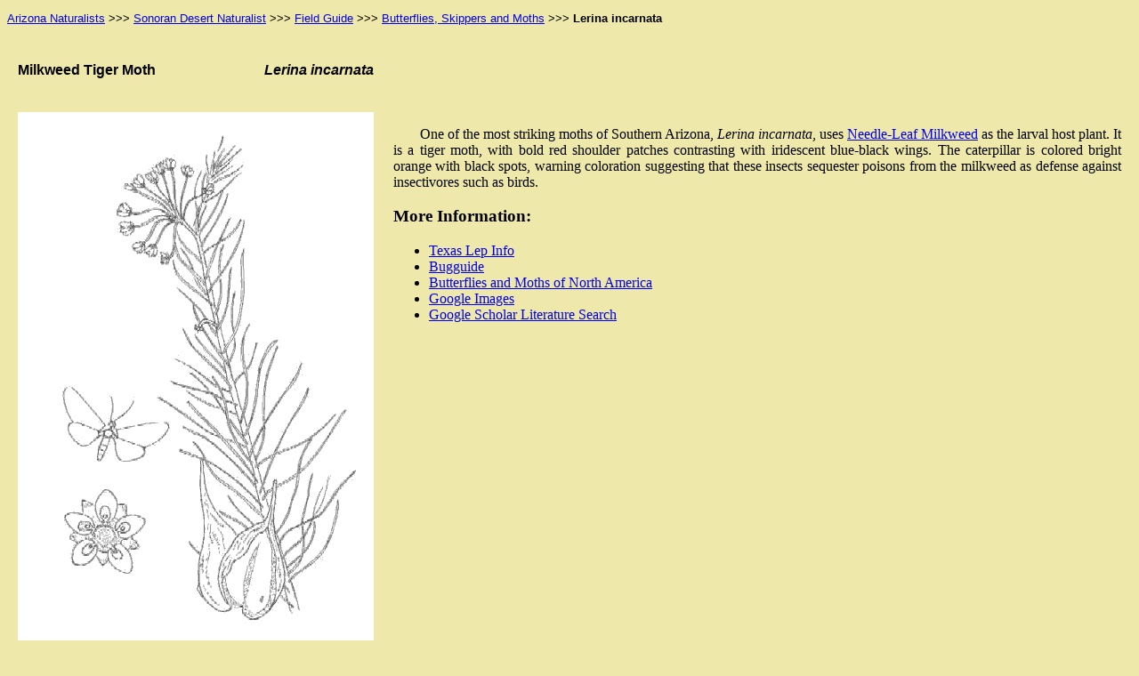

--- FILE ---
content_type: text/html
request_url: http://www.arizonensis.org/sonoran/fieldguide/arthropoda/lerina.html
body_size: 5377
content:
<!DOCTYPE html>

<html lang="en">

	<HEAD>
		<TITLE>Milkweed Tiger Moth in the Sonoran Desert</TITLE>
		<meta charset="utf-8">
  <meta name="Description" content=
  "Photographic images and information about a moth, Lerina incarnata, on Asclepias linaria, in Arizona Sonoran Desert.">

  <style type="text/css">
<!--
     BODY { background: PaleGoldenrod;}
     .c {text-align:center; }
     .char{font-family: Courier New, Tahoma, Sans Serif;font-size: medium;text-align:left;}
     .cName {FONT-WEIGHT: bold; FONT-FAMILY: Arial, Tahoma, Sans-Serif}
     .copy {font-family: Courier New, Sans Serif;font-size: smaller;text-align: center;}
     .foot {font-family: Century, Tahoma, Sans Serif;font-size: larger;font-weight: 700;text-align: center;}

     .latin {FONT-WEIGHT: bold; FONT-STYLE: italic; FONT-FAMILY: Arial, Tahoma, Sans-Serif; TEXT-ALIGN: right}
     H1 {color: black; text-align: center
     }
     H2 { color: black}
     h3{font-family: Tahoma, Sans Serif;color: #000000;text-align: left;}
     .navmenu{font-family: Arial, Sans Serif;font-size:smaller; text-align:left;}
     .photocap {text-indent: 5%; font-size: 8pt; FONT-FAMILY: 'Century Schoolbook', Arial; COLOR: black; border-style: solid;border-width: thin; border-color: silver; MARGIN-LEFT: 10%; MARGIN-RIGHT: 10%;
      }
     .h {border-bottom: 1px dotted darkgreen; cursor: help;}  
     .spDiscuss {TEXT-INDENT: 30px; FONT-FAMILY: Tahoma, 'Times New Roman', Arial; COLOR: black; TEXT-ALIGN: justify} 
     -->
  </style>
	</HEAD>
	<BODY>
	<p class="navmenu"><a href=
  "http://www.arizonensis.org">Arizona Naturalists</a> &gt;&gt;&gt; <a href=
  "http://www.arizonensis.org/sonoran">Sonoran Desert Naturalist</a> &gt;&gt;&gt; <a href=
  "http://www.arizonensis.org/sonoran/fieldguide/">Field Guide</a> &gt;&gt;&gt; <a href=
  "http://www.arizonensis.org/sonoran/fieldguide/arthropoda/lepidoptera.html">Butterflies, Skippers
  and Moths</a> &gt;&gt;&gt; <b>Lerina incarnata</b></p>
		<TABLE BORDER="0" cellpadding=10 align="center">
			<TR>
				<TD>
					<p class=cName>Milkweed Tiger Moth</p>
				</TD>
				<TD>
				<p class=latin>Lerina incarnata
					</p>
					</TD>
					<td>&nbsp;</td>
			</TR>
			
			<TR>
				<TD colspan="2" width=420 valign=top>
					<div class="c"><IMG SRC="http://www.arizonensis.org/images/plantae/asclep_linaria.gif" BORDER="0" WIDTH="400"
						HEIGHT="634" ALT="Pen &amp; Ink &copy; by Michael Plagens">
					</div>
					<P class="photocap">This pen &amp; ink was drawn from a specimen found at Molino 
						Canyon, Sta. Catalina Mts., AZ, on 18 April 1994. The moth was reared from a 
						caterpillar found on the same plant. At lower left is an enlarged view of one 
						flower; ten to twenty small flowers are borne in an umbel arrangement at the 
						top of the plant. A pair of dried fruit hulls remain attached to the stem at 
						bottom right. The comose (bearing long fluffy hairs) seeds have long since 
						been carried away on the wind.
					</P>
						<h3>Arctiidae -- Tiger Moth Family</h3>
				
				</TD>
				<td valign=top>
					<p class="spDiscuss">
						One of the most striking moths of Southern Arizona, <I>Lerina incarnata</I>, 
						uses <A HREF="http://arizonensis.org/sonoran/fieldguide/plantae/asclepias_linaria.html">Needle-Leaf 
									Milkweed</A> as the larval host plant. It is a tiger moth, with 
						bold red shoulder patches contrasting with iridescent blue-black wings. The 
						caterpillar is colored bright orange with black spots, warning coloration 
						suggesting that these insects sequester poisons from the milkweed as defense 
						against insectivores such as birds.
					</p>
						<h3>More Information:</h3>
					<UL>
						<li>
							<a href="http://www.texasento.net/Lerina.htm">Texas Lep Info</a>
						<li>
							<a href="https://bugguide.net/node/view/259724">Bugguide</a>
						</li>
						<li>
							<a href="http://www.butterfliesandmoths.org/species?l=3816">Butterflies and Moths of North 
								America</a>
						<li>
							<a href="http://images.google.com/images?q=Lerina+incarnata">Google Images</a>
						<li>
							<a href="http://scholar.google.com/scholar?&amp;q=Lerina+incarnata">Google 
								Scholar Literature Search</a>
						</li>
					</UL>
				</td>
			</TR>
		</TABLE>

		<div align="center">
			<h3>Sponsored Links:</h3>
			<script type="text/javascript"><!--
google_ad_client = "pub-6808078432404738";
/* fieldguide arthropods created 12/21/07 */
google_ad_slot = "4027063292";
google_ad_width = 728;
google_ad_height = 90;
//-->
			</script>
			<script type="text/javascript" src="http://pagead2.googlesyndication.com/pagead/show_ads.js">
			</script>
		</div>
		<HR width="500" noshade size="8">
		<P class="foot"><A HREF="http://www.arizonensis.org/sonoran/fieldguide/">Sonoran 
				Desert Field Guide</A><br>
			<A HREF="http://www.arizonensis.org/sonoran/places/">Sonoran Desert Places</A><br>
			<A HREF="http://www.arizonensis.org/sonoran">Sonoran Desert Naturalist Home Page</A><br>
		</P>
		<HR width="500" noshade size="8">
		<p class="copy">Copyright <A href="mailto:mjplagens@arizonensis.org (Mike Plagens - Nature Guide)">
				Michael J. Plagens</A>, page created 30 May 2003.
		</p>
	</BODY>
</HTML>


--- FILE ---
content_type: text/html; charset=utf-8
request_url: https://www.google.com/recaptcha/api2/aframe
body_size: 267
content:
<!DOCTYPE HTML><html><head><meta http-equiv="content-type" content="text/html; charset=UTF-8"></head><body><script nonce="HO_lzNaNxbyVBBqtw5BIIA">/** Anti-fraud and anti-abuse applications only. See google.com/recaptcha */ try{var clients={'sodar':'https://pagead2.googlesyndication.com/pagead/sodar?'};window.addEventListener("message",function(a){try{if(a.source===window.parent){var b=JSON.parse(a.data);var c=clients[b['id']];if(c){var d=document.createElement('img');d.src=c+b['params']+'&rc='+(localStorage.getItem("rc::a")?sessionStorage.getItem("rc::b"):"");window.document.body.appendChild(d);sessionStorage.setItem("rc::e",parseInt(sessionStorage.getItem("rc::e")||0)+1);localStorage.setItem("rc::h",'1768808255514');}}}catch(b){}});window.parent.postMessage("_grecaptcha_ready", "*");}catch(b){}</script></body></html>